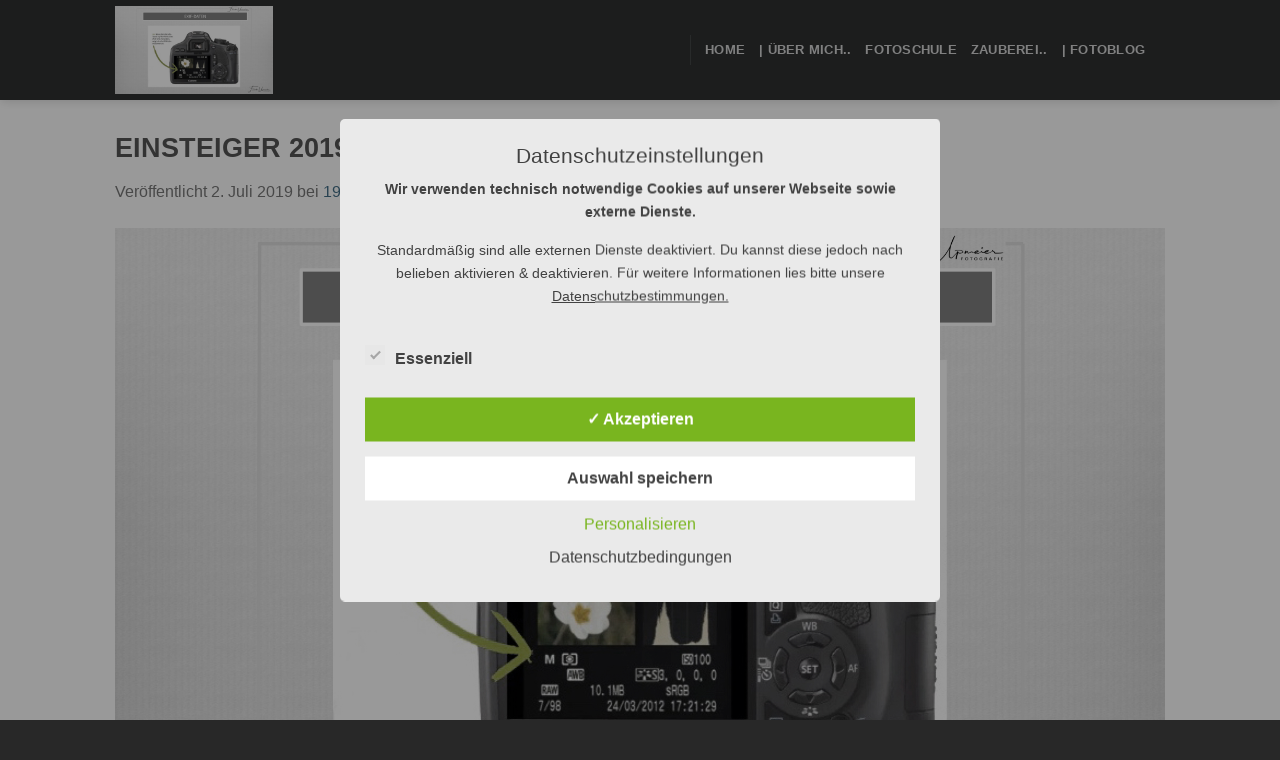

--- FILE ---
content_type: text/html; charset=utf-8
request_url: https://www.google.com/recaptcha/api2/anchor?ar=1&k=6LcUUokUAAAAAM_r7a2k4nJLQ_xoou3ssxRrfkBc&co=aHR0cHM6Ly9mb3RvZ3JhZi5mcmFua3VwbWVpZXIuZGU6NDQz&hl=en&v=naPR4A6FAh-yZLuCX253WaZq&size=invisible&anchor-ms=20000&execute-ms=15000&cb=6qcoomzb3nd6
body_size: 44908
content:
<!DOCTYPE HTML><html dir="ltr" lang="en"><head><meta http-equiv="Content-Type" content="text/html; charset=UTF-8">
<meta http-equiv="X-UA-Compatible" content="IE=edge">
<title>reCAPTCHA</title>
<style type="text/css">
/* cyrillic-ext */
@font-face {
  font-family: 'Roboto';
  font-style: normal;
  font-weight: 400;
  src: url(//fonts.gstatic.com/s/roboto/v18/KFOmCnqEu92Fr1Mu72xKKTU1Kvnz.woff2) format('woff2');
  unicode-range: U+0460-052F, U+1C80-1C8A, U+20B4, U+2DE0-2DFF, U+A640-A69F, U+FE2E-FE2F;
}
/* cyrillic */
@font-face {
  font-family: 'Roboto';
  font-style: normal;
  font-weight: 400;
  src: url(//fonts.gstatic.com/s/roboto/v18/KFOmCnqEu92Fr1Mu5mxKKTU1Kvnz.woff2) format('woff2');
  unicode-range: U+0301, U+0400-045F, U+0490-0491, U+04B0-04B1, U+2116;
}
/* greek-ext */
@font-face {
  font-family: 'Roboto';
  font-style: normal;
  font-weight: 400;
  src: url(//fonts.gstatic.com/s/roboto/v18/KFOmCnqEu92Fr1Mu7mxKKTU1Kvnz.woff2) format('woff2');
  unicode-range: U+1F00-1FFF;
}
/* greek */
@font-face {
  font-family: 'Roboto';
  font-style: normal;
  font-weight: 400;
  src: url(//fonts.gstatic.com/s/roboto/v18/KFOmCnqEu92Fr1Mu4WxKKTU1Kvnz.woff2) format('woff2');
  unicode-range: U+0370-0377, U+037A-037F, U+0384-038A, U+038C, U+038E-03A1, U+03A3-03FF;
}
/* vietnamese */
@font-face {
  font-family: 'Roboto';
  font-style: normal;
  font-weight: 400;
  src: url(//fonts.gstatic.com/s/roboto/v18/KFOmCnqEu92Fr1Mu7WxKKTU1Kvnz.woff2) format('woff2');
  unicode-range: U+0102-0103, U+0110-0111, U+0128-0129, U+0168-0169, U+01A0-01A1, U+01AF-01B0, U+0300-0301, U+0303-0304, U+0308-0309, U+0323, U+0329, U+1EA0-1EF9, U+20AB;
}
/* latin-ext */
@font-face {
  font-family: 'Roboto';
  font-style: normal;
  font-weight: 400;
  src: url(//fonts.gstatic.com/s/roboto/v18/KFOmCnqEu92Fr1Mu7GxKKTU1Kvnz.woff2) format('woff2');
  unicode-range: U+0100-02BA, U+02BD-02C5, U+02C7-02CC, U+02CE-02D7, U+02DD-02FF, U+0304, U+0308, U+0329, U+1D00-1DBF, U+1E00-1E9F, U+1EF2-1EFF, U+2020, U+20A0-20AB, U+20AD-20C0, U+2113, U+2C60-2C7F, U+A720-A7FF;
}
/* latin */
@font-face {
  font-family: 'Roboto';
  font-style: normal;
  font-weight: 400;
  src: url(//fonts.gstatic.com/s/roboto/v18/KFOmCnqEu92Fr1Mu4mxKKTU1Kg.woff2) format('woff2');
  unicode-range: U+0000-00FF, U+0131, U+0152-0153, U+02BB-02BC, U+02C6, U+02DA, U+02DC, U+0304, U+0308, U+0329, U+2000-206F, U+20AC, U+2122, U+2191, U+2193, U+2212, U+2215, U+FEFF, U+FFFD;
}
/* cyrillic-ext */
@font-face {
  font-family: 'Roboto';
  font-style: normal;
  font-weight: 500;
  src: url(//fonts.gstatic.com/s/roboto/v18/KFOlCnqEu92Fr1MmEU9fCRc4AMP6lbBP.woff2) format('woff2');
  unicode-range: U+0460-052F, U+1C80-1C8A, U+20B4, U+2DE0-2DFF, U+A640-A69F, U+FE2E-FE2F;
}
/* cyrillic */
@font-face {
  font-family: 'Roboto';
  font-style: normal;
  font-weight: 500;
  src: url(//fonts.gstatic.com/s/roboto/v18/KFOlCnqEu92Fr1MmEU9fABc4AMP6lbBP.woff2) format('woff2');
  unicode-range: U+0301, U+0400-045F, U+0490-0491, U+04B0-04B1, U+2116;
}
/* greek-ext */
@font-face {
  font-family: 'Roboto';
  font-style: normal;
  font-weight: 500;
  src: url(//fonts.gstatic.com/s/roboto/v18/KFOlCnqEu92Fr1MmEU9fCBc4AMP6lbBP.woff2) format('woff2');
  unicode-range: U+1F00-1FFF;
}
/* greek */
@font-face {
  font-family: 'Roboto';
  font-style: normal;
  font-weight: 500;
  src: url(//fonts.gstatic.com/s/roboto/v18/KFOlCnqEu92Fr1MmEU9fBxc4AMP6lbBP.woff2) format('woff2');
  unicode-range: U+0370-0377, U+037A-037F, U+0384-038A, U+038C, U+038E-03A1, U+03A3-03FF;
}
/* vietnamese */
@font-face {
  font-family: 'Roboto';
  font-style: normal;
  font-weight: 500;
  src: url(//fonts.gstatic.com/s/roboto/v18/KFOlCnqEu92Fr1MmEU9fCxc4AMP6lbBP.woff2) format('woff2');
  unicode-range: U+0102-0103, U+0110-0111, U+0128-0129, U+0168-0169, U+01A0-01A1, U+01AF-01B0, U+0300-0301, U+0303-0304, U+0308-0309, U+0323, U+0329, U+1EA0-1EF9, U+20AB;
}
/* latin-ext */
@font-face {
  font-family: 'Roboto';
  font-style: normal;
  font-weight: 500;
  src: url(//fonts.gstatic.com/s/roboto/v18/KFOlCnqEu92Fr1MmEU9fChc4AMP6lbBP.woff2) format('woff2');
  unicode-range: U+0100-02BA, U+02BD-02C5, U+02C7-02CC, U+02CE-02D7, U+02DD-02FF, U+0304, U+0308, U+0329, U+1D00-1DBF, U+1E00-1E9F, U+1EF2-1EFF, U+2020, U+20A0-20AB, U+20AD-20C0, U+2113, U+2C60-2C7F, U+A720-A7FF;
}
/* latin */
@font-face {
  font-family: 'Roboto';
  font-style: normal;
  font-weight: 500;
  src: url(//fonts.gstatic.com/s/roboto/v18/KFOlCnqEu92Fr1MmEU9fBBc4AMP6lQ.woff2) format('woff2');
  unicode-range: U+0000-00FF, U+0131, U+0152-0153, U+02BB-02BC, U+02C6, U+02DA, U+02DC, U+0304, U+0308, U+0329, U+2000-206F, U+20AC, U+2122, U+2191, U+2193, U+2212, U+2215, U+FEFF, U+FFFD;
}
/* cyrillic-ext */
@font-face {
  font-family: 'Roboto';
  font-style: normal;
  font-weight: 900;
  src: url(//fonts.gstatic.com/s/roboto/v18/KFOlCnqEu92Fr1MmYUtfCRc4AMP6lbBP.woff2) format('woff2');
  unicode-range: U+0460-052F, U+1C80-1C8A, U+20B4, U+2DE0-2DFF, U+A640-A69F, U+FE2E-FE2F;
}
/* cyrillic */
@font-face {
  font-family: 'Roboto';
  font-style: normal;
  font-weight: 900;
  src: url(//fonts.gstatic.com/s/roboto/v18/KFOlCnqEu92Fr1MmYUtfABc4AMP6lbBP.woff2) format('woff2');
  unicode-range: U+0301, U+0400-045F, U+0490-0491, U+04B0-04B1, U+2116;
}
/* greek-ext */
@font-face {
  font-family: 'Roboto';
  font-style: normal;
  font-weight: 900;
  src: url(//fonts.gstatic.com/s/roboto/v18/KFOlCnqEu92Fr1MmYUtfCBc4AMP6lbBP.woff2) format('woff2');
  unicode-range: U+1F00-1FFF;
}
/* greek */
@font-face {
  font-family: 'Roboto';
  font-style: normal;
  font-weight: 900;
  src: url(//fonts.gstatic.com/s/roboto/v18/KFOlCnqEu92Fr1MmYUtfBxc4AMP6lbBP.woff2) format('woff2');
  unicode-range: U+0370-0377, U+037A-037F, U+0384-038A, U+038C, U+038E-03A1, U+03A3-03FF;
}
/* vietnamese */
@font-face {
  font-family: 'Roboto';
  font-style: normal;
  font-weight: 900;
  src: url(//fonts.gstatic.com/s/roboto/v18/KFOlCnqEu92Fr1MmYUtfCxc4AMP6lbBP.woff2) format('woff2');
  unicode-range: U+0102-0103, U+0110-0111, U+0128-0129, U+0168-0169, U+01A0-01A1, U+01AF-01B0, U+0300-0301, U+0303-0304, U+0308-0309, U+0323, U+0329, U+1EA0-1EF9, U+20AB;
}
/* latin-ext */
@font-face {
  font-family: 'Roboto';
  font-style: normal;
  font-weight: 900;
  src: url(//fonts.gstatic.com/s/roboto/v18/KFOlCnqEu92Fr1MmYUtfChc4AMP6lbBP.woff2) format('woff2');
  unicode-range: U+0100-02BA, U+02BD-02C5, U+02C7-02CC, U+02CE-02D7, U+02DD-02FF, U+0304, U+0308, U+0329, U+1D00-1DBF, U+1E00-1E9F, U+1EF2-1EFF, U+2020, U+20A0-20AB, U+20AD-20C0, U+2113, U+2C60-2C7F, U+A720-A7FF;
}
/* latin */
@font-face {
  font-family: 'Roboto';
  font-style: normal;
  font-weight: 900;
  src: url(//fonts.gstatic.com/s/roboto/v18/KFOlCnqEu92Fr1MmYUtfBBc4AMP6lQ.woff2) format('woff2');
  unicode-range: U+0000-00FF, U+0131, U+0152-0153, U+02BB-02BC, U+02C6, U+02DA, U+02DC, U+0304, U+0308, U+0329, U+2000-206F, U+20AC, U+2122, U+2191, U+2193, U+2212, U+2215, U+FEFF, U+FFFD;
}

</style>
<link rel="stylesheet" type="text/css" href="https://www.gstatic.com/recaptcha/releases/naPR4A6FAh-yZLuCX253WaZq/styles__ltr.css">
<script nonce="FIdx71f4WQ0KR2S5PeHq8w" type="text/javascript">window['__recaptcha_api'] = 'https://www.google.com/recaptcha/api2/';</script>
<script type="text/javascript" src="https://www.gstatic.com/recaptcha/releases/naPR4A6FAh-yZLuCX253WaZq/recaptcha__en.js" nonce="FIdx71f4WQ0KR2S5PeHq8w">
      
    </script></head>
<body><div id="rc-anchor-alert" class="rc-anchor-alert"></div>
<input type="hidden" id="recaptcha-token" value="[base64]">
<script type="text/javascript" nonce="FIdx71f4WQ0KR2S5PeHq8w">
      recaptcha.anchor.Main.init("[\x22ainput\x22,[\x22bgdata\x22,\x22\x22,\[base64]/[base64]/[base64]/[base64]/[base64]/MjU1Onk/NToyKSlyZXR1cm4gZmFsc2U7cmV0dXJuIEMuWj0oUyhDLChDLk9ZPWIsaz1oKHk/[base64]/[base64]/[base64]/[base64]/[base64]/bmV3IERbUV0oZlswXSk6Yz09Mj9uZXcgRFtRXShmWzBdLGZbMV0pOmM9PTM/bmV3IERbUV0oZlswXSxmWzFdLGZbMl0pOmM9PTQ/[base64]/[base64]/[base64]\x22,\[base64]\\u003d\x22,\x22Y8OYw6vCpBtCw68bIMKgVwlrScObw50cwq/DkW9+QsKVDjB8w5vDvsKHwq/Dq8KkwpLCmcKww70RAsKiwoNLwobCtsKHJGsRw5DDvcKnwrvCq8KeVcKXw6UsAk5ow74vwrpeGEZgw6wuK8KTwqsEGgPDqw18VXbCpMKHw5bDjsOLw5JfP0zClhXCuDXDsMODIRfCpB7Ct8Kfw69awqfDnsKgRsKXwpM/AwZ1wrPDj8KJWDJ5L8Okb8OtK3XCl8OEwpFGAsOiFhMmw6rCrsOMX8ODw5LCplPCv0sQbjArW0DDisKPwrfCol8QU8OLAcOew6bDhsOPI8OQw7Y9LsOowo0lwo10wp3CvMKpNcKVwonDj8K7LMObw5/DtMO2w4fDunTDpTdqw5VKNcKPwpDCtMKRbMK0w73Du8OyHRwgw6/[base64]/DjhciwojCnsOlw5TCthTDgMKBw69uwoTDmsOBw6Yjw4JEwrrDhBjCk8O9IUU2fsKUHAELBMOawr/[base64]/DqMK5wq/CkcOlCxLCvMKDw6TDpGYFwoXCsWHDn8OSUcKHwrLCrMKAZz/DvFPCucKyBcK2wrzCqEJow6LCs8O1w6NrD8KuNV/[base64]/[base64]/DuMOGeTfDoxsedsO8w4zCsWXCjUrDnwPCosKLHsOhw5UneMKOKUoxPsOlw57Dm8K/wrBGe2TCi8OHw5PCpn7DpEDDvQY9Y8OdfcOYwovCncOpwp7DrSXDscKeR8KHOETDucKBwqZUQjzDqBDDsMKVWQtpw6Vcw6lPw4Z3w6/Co8O8SMOow6PDnsOgWwkxwoAlw707VMOVAy12wpBYw6HCmsOzcBp2DsORwr/Cj8OlwrfDhDYWHsOiKcKLWw0dXWLCinQFw67Dp8OfwpXCmMKGwpfDn8Opwotxwq/CsRIGw7l/JxB/GsKnw5fDkn/CjQ7CiHJpw77Cn8KMP0rDuXltbXDDq0TCg3BdwrdUw6/CnsOWw6nDsw7Dg8KIw7PDqcOpw6dnasOZC8OoTTtOPSFZR8OiwpZ1wp5Aw5kKw6I/wrJXw75ywq7CjcOYAnJtwptRPjXDoMKSRMOQw5XCvMOhOcK6TXrDihHCl8OnZRzDmsOnwrLCp8OyPMOEZMKtYcK9TyPCrMKFERdvw7FKPcOTw6wNworDrsKpERZGwpEZQMK5QcKcETnDlHHDocKsBcObUMO2T8OaTXlHwrcDwq0aw49VVMOOw7HCmmPDlsO/w4zCucKEw5zCrcKEw5PCksO2w5nDljNEdE1kWMKMwrI4SVjCjRrDoATCoMKzOsKOw5gPUcKFJ8KFfsKwYEt5A8OuIGlvCSLCkw3DqhxACcOZw4bDncOcw4ISGVrDnnwRworDoj/CsnJzwrrDtsKqHB7Dg2XCk8OQA0XDq1nCqMOBPsO1RcKYw67DisK1wr0Mw53ClMO4SSLCmh7CjUvCgmVfw7fDohYVcnohF8OvTMKTw6PDkMKvMMO5wos5BMO6wpvDnsKgw7TDsMKVwrHClRXCtD/Cp09MHlzDsyTCsjbCjsODGcKwTUQJO1HCscOyC1/Dg8OMw5/DvsOXLT0zwrnDpSnDj8Omwq07w7AeGcKXIcKEbsKSEQPDmGXCksOwIFxHw5R3wqlSwrrDohEXMVE/McOew4NjWAPCrcKeZsK4OcOVw7Jhw6jDvgfCmELCrQvDk8KTP8KoB2x5Ni9eZ8K9TsO6O8KmJDc9w4PCmyzDlMOofsOWwo/ChcO8w6lkFcKYw57CuzbCrMKnwpvCnTN2wq1mw77Ci8KFw5DCuT7Dkz0Bwp3Cm8Ksw6QBwpXDrzswwpTCtX4aCMO/KsK0w4Jiw7Y1w5vCssKLQzdYw5oKw4PCkkDDg3PDgVzDk24Iw7pgSsKyWX7DnjwkeSwCdMKiwqTCtChuw6nDrsOtw77DoHt/Znk0w6rCsWTDpVw/WDlAXMKqwpkbdMOhw4TDsS0zHMOywpjChsKkMMOxBMOCwoZHccORAhBoFsOtw7XCgcK9wq58w5A8Qn7CixfDocKTw5jDvsO+MAd8f2MZJUTDmBjCgBvCjwIFwoTDlWHCkgrDg8KTwpkWw4ULbkUeNsKUw53CkDY4wo3Cuw5TwrrCpX0Ew5gIw697w5wowofCjMO/DsOkwrtaRmxHw6fDmTjCh8KUV2hvwrTCuggXTcKeAgUzHjJlDMOVw7jDhMKgf8KawrXDgwfDmSTCjzUhw7/CgDjDnTXDjMO8VUYtwofDjzrDsX/[base64]/[base64]/CcOKw7Udw7vDrlXCvMKsaMOcw5rCnMK2TMKdwpXCoMOaBMOWZsKtwojDnsOAwq0Nw5cMwrXDlFgSwqnCqQjDhcKEwrpZw6/Ch8KWUnbCkcO+DFDDnnnDuMOVDyHCtsK0w7bDhls3wrBQw7JCdsKFJkkRRgoaw7tfw6zDuEEDaMOLHMK/XsOZw4/ChsOfIRbCpsOpZsOkQ8K2wrwyw7ZwwrfDqsO4w7BNwpjDtcKQwrlxwoPDlk/CpBtfwoISwq1Vw6nDkARaXcKJw53DrsOrZHQ8RcKBw5taw5jCi1kxwrnCicOmw6TDh8KzwpjCrsOoJsKfw75twqAPwptGw73Cvj44w7bCgz3CrUXCoREKWMOAwrIew64vS8Kfw5HDmsK3DCjDvXkGSS7CisODLsKBwpDDpAzCqnpPJMO/w79/wrR+aC59w7TDv8KKbcO4fsK1wp5Rwo3Du2zDpsKdexPDhzjDt8O2w7tWZmfCh01fwoE5w6UqFFnDrMOtwq5MLHXCh8KEQDTDhH8XwrDChgrCqVfDvTAmwr/CpCzDoht1M2hww5fDjC/CgcKVSgxsS8OQAlrChcK5w4TCtRTCocKvAHFvw70Vw4RZXHXCgS/DksKWw6Uhw4rDl03DuCUhw6LDgglcHGU+wp8cwqnDrcOrw4wvw5lbeMO3d3oBKSd2U13CqMKEw5EXwqobw7rDi8OnKsKldsKQGjrCrmzDpsOVegA/TFJ7w5JvMXHDucKnW8KWwo3DqUvCncKawpLDqsKDwo7CqBnCh8K1c1nDusKCwozDgsKVw5jDisORMCrCqlDDisKXw6nCncOkHMKLw47DqxlJZkVFU8KsXRBZA8O2RMOsLEFlwr/Dt8O8ccOTekUiwpTChE0Nw5w9D8KpwpjCjyMqw60IJcKDw5bCrcOKw7zCjMKxPMObWzJWUjDDlsOMwrkfwr9vE1t2w6zCt2XCg8KewozCnsO6wqPCl8OrwogNV8OeYzrCn3LDtsOhwpt+I8KpDFzCihbCmcOzw7zDjcOeRB/Cl8OSSDvCkS0RRsOrw7DDpcKlw4RTClEPN0vDrMKDw44AcMOFP2jDrsKbTkPCksO2w7l+U8KHBMKMbsKOJsKzwqlCwozCmiUEwqccw4zDpxEAwozCnWATwojDh1VtWcOZwpVQw5/DkAvCl29Aw6fDlMOfw6zDhsKaw7J0RngneB7CpDhpCsKjXW3Cm8KVYRArOMOnwrhCBHwyL8Kswp7DlBrDsMONdcOdTsOzFMKQw7hQSwk6CCQYUi5owrjDsWcoFi90w5luwpI5w4/DkjNxZRZqI0nCt8KPw5hYeTQwMcOTwpjDgi/DrsOiJG3DoDN0OBV9wqDCqCkcwqs5dFLCpcO3woTCpBPCgR/DhTwAw6/[base64]/CtjXDrMOHP8KxwrbDpEI6J8K0wpPDqcK3MUguwpbCosO+fsOOw4TDuS7Dk3cqB8O7wpnDksOnI8Kewp9zwoYiCSTDtcKIGRM/[base64]/DkcKUwprDoibDrETClcO1wq9COQ/Cs2Upwrdfwqxxw5tbCsOqARhMw5rCg8KVw6jClgXCkRjCkkzCp0/[base64]/DgMKUw5HDk2XCpsO/YMKuw43CnMKlecOOF8OMfBLDusKrR3HChMK2DsOfNTjCl8O2NMOJwpJKAsKIw7XDsC5FwpU7PTMUwr/[base64]/MmUlwpLCusKNKgHCnXDDqsKJRGA7KzwCJFzCmsOTYMKYw7tcPMKow6JuMlTChw7Cr1rCqnjCvcOMU0nDssOdQcK4w6IlZsK1IA/Cr8KrNyMxd8KjOgtpw4R0QcOAfzTDp8OFwqnCmhZwWcKXAUs8wqUlw7fCocOwMcKLXMO4w41cwpjDrsKaw77DumY4GsO3wqpCwonDq0Asw5DDmyXCh8KOwoEhwqHDqgjDsmd6w5lrE8KQw7/CkEHDvMKjwq7Dj8O1w54/LcO8wqURG8OqUMKEQsKCwoHCqHBKwrALfVkqGH86TijDv8K9BC7Dl8OfY8OHw7LCvRzDvMOxVis8P8OKahcxR8OiHDTDvAEqL8KVw7/CscKSOmXCt33CocO0w53DnsKLU8Oxw7vDoD/[base64]/w7nDpsO5HlPDpTbDkTjCtnjDk1HCh0TCo1DDr8KwAsKvZcOHIMKZAAbCnlxEwqzCvkkoHmkRKQ7Dr3jCrgPChcONU0xKwplqwqh7w7PDv8OGclhLw4HCpcKiw6HDjMK/wpnCjsOxc3/[base64]/wpDCvMOjw4tEWX4Cw5jDvBt4RwvDn0ciMsOew6M8wpHChwxUwqHDoy3DlcO5wrzDmsOjw7jClsKOwoxuYsKrOg3CqsOqMcKre8KlwqwEwpPDhWwqwoDDt1lIw4/DhF90XCTDtk3DsMKWwq7DrsKow7lIF3Jgw43DuMOgRsKrwoQZwrHCsMKpwqTDtcKtCcKlw5DCtn5+w7JdcVA5w6A/BsOPfRYKw54DwqLCskAww7rCm8KoSAQIYi/DuAPCrMOVw5jCscKsw6JKAUBhwo7DsADDn8KLXDl/[base64]/w7LDowhxNsKZwp7Dh8KLHcO8w7kDw6vClwwSw7sZYcKZwq/CkcOxHMOsRGHDglk5XwdCRw/CvhzCr8KTbUcewrfDtFtxwrnDpMK5w7XCocOAP03Cpg/DryXDmVdgMcOxEBYRwozCk8ONDMOfRmwOTsKGw4Aaw53Cm8OIdcKgKGnDihTDpcK+MMOyD8K3w4gXwq7CvjwIfMK/[base64]/ClsK6w7Z2w5TDs8OHw7PDg8KGUGTDt8K7McOYCMK8A3HDsDrDssOEw7/CuMOxwpQ9woPCp8Ouw6/CtsK8V3Q0SsK9w5paw5XDnUF6YWzDkkwIesOvw77DrMOUw7AOXMKSGsOkbMKUw4jDpAVoAcKAw4jCtnPCgMORTAQGwqTDohwPQMOqWh7DrMKOw7sZw5FQwqXDtkJ9w6bDn8K0wqfCp0w2w4/DhcOfBVVZwoTCvMOJV8KbwooJYk5/w5QRwr7Dj0Y1wofCnyVpejvCqAzChCfCnMKMCMOowpEHdCjCqDjDsgTDmyLDp0cdw7Brwqdtw7nCpSXDiBfCgcO9R1LConvCs8KUf8KZHidYDiTDq1QqwpfCkMOgw7vCnMOKwr3Drh/CpFHDk3zDrQnDlsKSdMKNwo4Owpo/aHxlw7DDlVJdw4dxWHZFwpF3XsOTTyjCh2sTwqVxZMOiDMK0wrhCw6fDi8OmJcKpL8KCEGEZw7DDi8KgWXBuZsK0wrMdwp7DpyrDi3/DgsKSwpUbeRkUflE2wo0Gw6Unw695wqJcLmkDPGTCjDg8wpxlwqhtw7zCncO4w6TDoiHCnMK+DAzDuzjDhMKgwo9nwokZYRfCrsKAMBNTdERRLD/DtEFyw4rDrsOZI8O5VMK0W3sOw4YnwoTDvMOSwrUFG8OOwoxEdMODw4lGw6klCAoTw4HCpcOXwrXCusKAfsOcw5gOwpXDisOawrQlwqwCwrPDjXJLbj7DqMKlQ8Ohw6tFS8KXesKqZy/DqsOOMWkCwrjCk8KxQcKZCEPDoyfCsMKhZ8KSMMOueMODwr4Jw5vDj2Jqw74CC8Oiw5TDh8KvfQQ9wpPDmcO9Q8ONa1wcwrFUWMO4wopKLMKlH8OGwp41wrnDt2dAfsKXBMKaaUPDrMOTBsOQw4bCgSYpHElZHB8gLw0Sw5jCiAJRVsKUw6nDncOkwpDDicOKP8K/wqTDo8OpwoPDlghYKsOhYSjDm8KPw5Qlw4rDgcOGY8KtXB3DmC/CmFNuw6LCkcKWw79OaE4kP8KcF1LCrsO6wq3DtmZxRMOIUyrDvX9Dw63CsMKEbzjDi2FBw6rCtC/[base64]/w5HCp8K6w6XDg1vCtVBgBMO/woFJZMKMYGvCsDhqwr3ClsOMwrXDhMKewq/CkyjCihLDv8KcwpQnwqzCtMOefkBuRcKuw4HDsnLDuyTCvhzCqcK6HRVEPGElRAlqw6UUw6B3wqHCmMK9wqdNw5vDvm7CoFXDlzQdK8K6Tx58I8KgGMKowoHDmsODdkVyw6jDvcKzwrAZw7PDtcKIZErDmsOYRSnDg1c/wogtZsKseVJOw5J9wp8Ewo7CrhPClSktwr/[base64]/w7QCasK9V8O/w5UlwpvDuW7Cg8KRw6/CrUbDsn1DMy7DncKDw7g1w6TDuxvCgsOrccKmBcKYw5nCssOBw7Rrw4HCum/CvsOow7jCsDTDgsK7CsO4S8KxcBfDt8KGYsOiZWRswoxow4PDsmvCjcOGw4JGwpEYf1Qtw7rDmcO4w7zDmMO4wp/DisK1w5E1wplpGsKwSMOFw5/CmcKVw4LDvMKhwqcMw7zDgwYUQUIyeMOKw5Etw5LCnFrDoQjDj8OFwpDDjzrCg8ODwpd4w7vDgz/DgCxIw6cXNcKNScK3RxnDpMKMwrEyJcKrXwZsXcK7wolLw5XCq0rDiMOfw7AnLFcjw4UIfWJTw6RWfcO7KlTDgMKucXPCsMKQOcKcMAbCsTjCqsO+w4vCvcK/JRtYwpR3wq5tHXtdBsOADcKqwozCm8O/blbDk8OUwqkEwoArw7htwpLCscOFTsOOw4fDjUHDnnTCr8KcDsKMBCwyw4DDuMKXwojCpg9gw43Du8KVwrVmSMOfA8Owf8OUVQQrUsOJw6DCp20OWMO3fSw8cyTCrUzCqMKMMEQwwr7Dvn4nwp5MYXDDtj5mwr/DmyzCiWAGPUh2w4jCmmAnHcOWwqNXwo3CuDxYw6jCmQItYcOjAsOMAsOgTsOOckvDrSxHw7rClyPDoXVoRcKIw5oIwpPDk8OeV8OLHU3Dv8OzTcKgUMKgw57DjcKvLE5mcsO0wpHCpn7CjGUpwpIoaMK7woPCrsOmKw0AfMO+w6bDrVYkXMK0w6LCnlPDqsOUw7V/YCROwrzDiCzCgsOmw5IdwqfCv8KXwqzDiHV8fmfCn8KTMMKHwr7CsMKHwo8mw5LDusK4E2fDhcO3eBvCqcKQfzTCsynCh8OBcxTDqTrDncKiw6hXBsK0Z8KtLsKMAzbDsMO+TcOuB8K0RsOkwoPDtcKeBQ5xw5rDjMOcUhDDtcOdOcK4C8ONwppcwrN/[base64]/DiGrDm8OHw4tlEBzDoh9tSgpJUkEPF8K9wq/Cm8OtDcOvD2JuCBjCpMK1c8OUA8KCwpkJcsOawpJJO8KIwpswAyUOPXYbbW8VFcKiO1PDrFnDqxEDw7lcwq/CisOXOGgxw75YPMOswrzChcKiw53CtMOzw4/Dk8ONIMO7wokcwr3ClhfDtsOFfcKLAsOhT13Dkkdfw6tMScODwqHDhHpswroEYMKQFFzDl8Osw591woPCqUIkw6bClHN+w7DDrx8twqUHw7wkBFzCjcOEAsO/w48ywo/CqMKnw5zCqHrDnMKTQsOZw7TCjsK2WMO+wo7Ci0zDn8OUPnjDp2Iue8O5w5zCgcKOMFZVw5RGwoEAM1YBXMOlwrXDo8KfwrLCnEnCocO2w5FCGivCp8KQP8OTw53CrCIQw73CkMO4wqp2HcOtwosWecKJInrClMOmfj/DjHDDiQTDqg7DssOCw5U5wrvDhkJOL2FYwrTDphHChD5lZlsSAcKRYcKSXCnDiMOFNzQ3UzrCjxzDqMOqw4wTwrzDq8K+wqtYw7Mvw6rCtQLDqcKcdFnCjgPCs2cLw5DDncKew7xARMKjw5XDmVw/w7nCocKHwp4Rw5XCsWZpKsOORCPDj8OROsOSwqEZw4U2LVTDosKFARDCrGVTwqkwVcK1wprDvSTClcKbwptLwqLDhxspw4Iew7LDuUzDsWfDocKzw4/DuiLDpsKDwpvCsMOlwqJEw6nDpyNPDFUTwpcVYsKOXcOkb8Ovwr5qdSTCpXnDrQrDssKIdF7DpcKlwoPCmCIaw7rDr8OrHnXCt3hNc8OUZhzDhHEWAFJWK8OjOh84XkPDtEjDsRfDoMKDw6TCq8O/[base64]/CsMKzChLDrgvCrQnDlMKzwo/Ct20sC1IYWTcjVMK+YMO0w7jCvn7DhmEPw5/Cm09cJH7DvSfDi8O5woLDim0CVsOwwrUTw6ttwqXDhsKkw5EGScOFLSkmwrlzw4fCkcO/XD9wFyQCw6Vgwq0Zwp7CuGjCssKIwrIuIsOCwrTChFbCsTjDtMKJcw3Dth1WIDzDhcKEcighOzjDvsOeTkZOYcOGw5J6M8OFw7LCsDbDlHZ+w710Y0djwpc8V2XDnyLCmjTCpMOpw5XCgSEVPFjCs1Rrw5PCp8KwSEx3BGzDhBtUdMKbwrLCq2jCrx3CpcO/wrfDpRfCr1/ChsOCwoTDvMK6Z8OWwolVMUEuXF/CiHHCnEYGw4PDqMOiUxskOMOCwojCnmHCvi12wr7DoDAgfMKTXnLCvT7CuMKkA8OgIg/Do8OpTcK3HMKJwoPDoiQyWiDDs2tqwqZVwr7Ct8KvQ8K9EcKIO8O+wq/CisKAwr5ow4g2w7LDqjLCnBsVS2xkw54yw4rCmQ49fkEqSgNdwq05WXRKKsO/wrPChmTCvigXG8OMw655wp0owqvDv8KvwrcqJHTDjMKQDRLCtXsVwqB2woXCgcK6W8KIw6lrworCrkBTLcOWw6rDhE3DqTTDrsKGw5VnwrtIBV8GwoHDicK/[base64]/DkMOKCSxeGDk/[base64]/CkR1MX8OHw6xwJkoKwrDCkcK1OFvCqmAKLmBfEcKxO8KGwoDDicOqwrYNKsOWwqbDqsOhwq0oJXsHf8KZw7NyccKqDTfCqX3CsAIOKMOewprDoFcXdjsNwqTDkEEzwp3DgVEdT2RHAsO1Rgx1w7TCtm3CrsKLY8KAw7/DjmkcwqJ6JXELFH/[base64]/DlsKNIcK2OVASwqnCrMKWwpbDtcONwr7Di8OtwpzDpsKhwpTClkjDlTErw49ow4rDkUnDu8KQBFYoVAQLw6cnEF1PwqhqCsOFOD5WcArCqcOGw7zCusKSw7puw6J8w5smdR3DryXCqcKDSC9nwrlcUcOaUsK8wrclQMK9wokiw7shBFscw6s/w50aJsOYInPDrW7ChDN0wr/Dq8K9wprDn8Ksw7HDrS/CjUjDocKdSMKjw43Ct8KmPcKEwrHCjBhCw7YMOcKBwowXwos9w5fCscKbNMO3wp5Ewr5YQG/[base64]/HcKXwp/DvcO8wpDCicKeLSDDm0rDtMO7NMOMw71+V3Q9YzHDtkpzwpPDvWtiWMKzwonCv8O8ewk7wrIMwq/DpwzDjUkaw4g8HcOdJi4iwpPDqkfCjUF/fWTClkxvVMKJC8Oawp3DnWAcwr4qXMOkw7bDlcK+BcK1w5XDg8Knw7Bgw5ItVMKywoDDuMKCOhRmZsKhT8OFP8KgwoV2XW9+wpYmwokXcyUbByrDr2dWDsKYNVAEc1syw55EFsK2w4DCkcOzBxkNwoxoJcKhOcOVwrAic0TCn2w/[base64]/DnQY7YnQXw6/DnSbDix7DjQHChMO/wqbDlcOLHcOyAcOWwoZSbVpsW8K8w7DCj8K0ZsO9DE96CMOCw612w7HDrnpDwoHDu8Omwr0uwrEiw4bCvybDnmzColrCocKVU8KQcjJtwo7CmVLDtBk2dhTCjDzCh8OJwozDisOlZ0pjwq7Dh8KaK2PCq8Ohw7t7w7VOXcKJMcOVA8KOwq5JXcOcw5lpw5HDrm5/[base64]/DhWHCoMK0M8KGwq9pTMK4MsOTQMOjwobDim17wq/CncKsw78Lw6TCisOOw5LCiAPCv8O9w4JnajDDksO+RTReVcKaw7Uzw5c5JzlQw5Y2wrxRWDvDhRIGGcKTF8KqVMKHwpgAw7EMwo/CnGl1TjXDumIXw7JREjlrHMKqw4TDi3g9SlfCl0HCncO6H8Ouw7/CnMOUSzlvPXlNNT/Cm2vClXXDjx4Dw79Jw45UwpNjTxoVAMKpYjhdw6gHOHDChcKPLVHCs8OsZsKPb8OHwr7CksKQw6xrw69jwr9tdcOGNsKZw7PDtcOJwpI4A8Onw5xhwrnDlsOEMMOAwoNgwo1MYlNkKzspwr/DtsK8ccO8woUEwqHDiMOdP8OVw5bDjh7Dgi/[base64]/[base64]/CvCDChnkbJsOifDpiwoLDjlbCt8OpwoBfw49nwq/[base64]/CgAfDgSBrCiHDk1TDhH3CjgXDolUgOQ5oFWTDsls2Gmonw7USa8OdQgkHXWHComhLwoZ4R8OVdMO8XVZ0TMOPwpnCiEI0bMOTdMO3dsKIw4Ukw6YFwqnCryUcwoF0w5DDtHrCucKRLVDCr15Aw4bDh8KCwoEBwqUmw6JoDcO5w4hvw6jDoVnDuWpob0J/wpDCjcKEeMKpasKOR8KPw6PCqXHDsSzCvsKnISgkewjDvnVca8K2FUQTJcK5S8OxT3UUQxBfbsOmw6EIw78rw77Dg8OiY8Oew4YBwpnDhmFbwqZiDsKcw70jeVJuw50mdsOOw4BxBMOZwpPDkcODw7cBwoIsw5h8cUoJLsOmwqs/OMK5wpHDvcK0w5NeI8KCKhUUwr4MSMK+w5HDjnY2wo3DgFQMwqYmwrHCq8OhwpDCgsOxwqPDoGkzwoDDsQZ2dxrCpcO3w5EmNR5vFS3DliTCtmluw5VfwrjDlE0gwprCqyjCpnvCkcKMXwjDo1bDgBQnUUvCrMKuaWFLw77DmVPDhRvDm25pw5fDjcO3wq/DhG1yw6U2bcObKMOxwoPDmMOoUsO6QsOHwpTDscKeDcO9LcOgBcOswqPCpMKkw4Iqwq/DuiExw4ZAwqEGw4p4wozDnDTDhATDksOmwp/CslgtwoDDiMO/OW5Ow4/Dn0PCig/Dv2jDtkhowqcKwrElw5khHgJDBlpaPcO1IsO/wqAOwpLCoQJFEBcZwonCusO4PMO6WG8Gw7vDgMKnw6HChcOrw54Qwr/Cj8ODeMOnw7/Dt8K+NRQCwoDDl0nChGfDvlbCmTTDqVfCj0RYAlkSw5Mbwr7DohFswr/CgMKrwpHDicOYwpElwpwcXsOPwppVCmQPw7shIcO1wpxew5k8XGQSw4gBJhDClMOJZBZuw7/[base64]/Ch8OcJDHDtsKuw4Jgw5TCtF/[base64]/CvmMZDsOyNcKTwqDCgXxXNAbDk8K8ASLCoQMmKcOnw7LDhcKYdhHDo3zCv8KbN8O2XX/DssOcFMO2wpnDoSpHwrHCocOPPsK2e8OFwobCmzNfaTbDvyDCkSpbw6Y7w5fCnsOuJsKpZsKQwqNGPypTwoDCssKpwrzCocK4wrQCNkNlOcOKM8OqwqZDagZMwq57w7XDscOFw5U2wpHDphB4wqPCokIdw7DDucONIn/DvsO2woBvw7vDvS7CoCDDjcKHw6luwpDCqm7DscOtw64lesOidkrDu8K7w5FeIcK2NMKMw5xKw7IEMcOcwpRLwpsdNDzChRYwwqlYVzrCuxFZfCTCjBXCgmYHwpYjw6/Du1xtecO2RsKnAhjCuMK0wq3CgEsiwr7DvsOCOcObJcKoaV0ywovDt8KzJsK/wrg9wrtgwqTCqgLDu1cdc04Qe8OBw5UpG8ODw5/Cm8KCw6saSwxKwr7DsV/[base64]/DmCUSwq7Co1xNw5LCphzDkmjDh0fDhMK8wp8sw4DDrMKZHAHChmjDuTdoFDzDhMOHwrTDusOcMsKAw6sTwpbDiRkHw67Dp3F7UcOVwprCuMKoQ8K5wo8wwobDiMOiSMKBwpbDvD/ChsKPLHhbE1Fzw5zDtwjCjMKwwp1Pw4LCi8O8wovCucKtw40aJD0nwok2wrtvKAINTcKCFFLCgT1PUMKZwohPw7JJwqvCpxnCvMKSFF/Dg8Knwq19w7kECsO4woHCkVdzB8K0wohCcFvDthdQw6/[base64]/[base64]/TTsgwonCmhfCt0DDnMOKwqwkHsOeH25Fwp51FsK2wqw6MMOxw5UCwpPDrVHCncOcT8OlUcKYGsKDdMKGScOQwpkcPRLDqFrDrwQMwrcvwqIVIlgYMcKdM8OlR8OOasOAeMOTwrXCuXTCvMK8wpEPV8OCa8OOw4MobsK0bMOOwp/DjwYuw44WbBPDvcKOOsOcFsO+w7NAw4HDscOrHRtIZcOcA8KaYcKCDipgLMKxw6zCmB3DqMOywqpbN8KYOHgWQMOIwrTCssK4V8Ogw7UzEcOlw6ApUm3Clm3DusOkwrZEYsK3w4EeTAgAwoViUMO4KsK1w7IBQMOrAxIAw4zCkMKGwqUpw4fDv8KsW2jCh0/DqnITA8OVw7wDwrTDrHFlQjkCbm5/wqYCHnheA8OXOUs2Dn/CrsK3NcORw4PDisKDwpfDmAsSaMKDwqLDh050G8OMwoBESFnCnR0gal9pw5bDlsO3wo/Dok3DtiUdLMKDRUEawpjCs19ew7HDozTDvyx3w4vCg3BPDSHCpkVswqbCl3zCq8Kiw5s7VMKLw5NPKSTCuifDp0YEJcKQw7RtbcONNksmEAklKQbCujFmEMO7AsKowp4DMmJUwog5w5zCs2oCAMO3f8KzXm/DjDZCVsOCw4/ClsOCPsOWw4hdw7HDrAQ6CggsKcOQYHnCl8KgwolZNcOTw7g0VSBgwoPDp8Obw7/DusKOCcOywp0lXsObwofDvAXDvMKwMcKnwp0Iw4XDoit4YTPCo8KgPFtGDsOIDRtNRBDDpVnDqMOcw5/[base64]/DjgXChCM7E8KUWMKQMSPCi1fCiMOfw43DmcK8w5MKOQDDiTtiw4dvRglQNMKLZEVNA2DCkz9FaFZFTl4+QEA+bB/Dj0dWfsKHw7MJw5nCm8O2U8Onw4QtwrteeWnDjcOZwpFhRj/[base64]/DqsK/NMOtw5I8w7FKV2AXw4okJhrCr8KWw5DDhHdIw7FAcMK3YMObP8Ktw4wMBA8uw7vClsKJXsKlw6/CgsOxWWFofcK2w53DpcK7w6HCusKVTEDDksOPwqzCqxbDvnTDsDFHDDrDvsKewp4fPcK6w6MFPMOCSsOQw4M/TSnCqVrCk0/DpU/DucO+GzDDsgQHw7HDjyjCl8KOATRlw6vCvMOpw4ghw60yKCV2VDctLcOVw49/[base64]/ClsOhbcK0U8OkdGcYwqQ7wpkSw6LDrHAcRHPCr046HkBvwqI5Dg1zw5RAWV7DlcK5HVkxB2ptw6fDhDsVesKowrBVw4HCnMOMThNTw5zDhmRCw7shKFvCmlZfGcOBw4txw7/CkMOMc8OeLH7Dgncgwp/[base64]/DnMOJVMKCw7nDucKTw4nCmRjDi0gEYsOvFzrDkz3DuUlaAMKzPmwhw5dNPA15HcKAwqPCn8KyfcKcw7nDvVkiwosiwqXCrS7Ds8OcwqdJwonDpBTDqBnDi15XecOjEX3Ckw/DswjCsMO2w6B1w6PCgsKWESzDoCdowqNBaMKAHVPDgDQnXUjDtMKrQXdFwqdzw5NLwqkQwqtTQcKmKsO/w4EFwox+CsKtV8OUwrkTw53DulRGwpt2wpPDhcKjw5/CkBZjw53CpsO6A8OCw6rCvMO9w483Fzw/[base64]/Dk2c3BsKYwrBNS8Kbex9rXcK2w5o2w6dqwr7DsHdfw4XDrFR8NEoDAcOyC2whSwbDnwAPSitkZyIySWbDkD7DgSfCuhzCjMOkOzzDgAzDh1N7wpLDvQMiw4Q3wobDkSrDpVlcCUbComVTwpPDql3CpsKFaWTDi1Jqwo4mOV3ClsKdw7Bzw7/Dv1UuGVgMwpsQDMKOH2DDqcOuwrg2XsKmNsKBwo8ew6Vewolqw4jCuMOeWzHCvEPCjsO8UcOGw5Eaw6jCl8OQw4TDnQzCq1/[base64]/wpHCiknCuMKiwpfCjsKcdW7DscOyw7wHw5Row5wpw4Q3wqbDtRPCu8Kdw4TDjcKNw4/Dg8OPw4VvwqXDhgnDoG8+wrHDqzfCpMOmWBkFfgfDsBnCilQXGjMYwp/Cg8KrwoHCqcKMLsO3Xwoiw4EkwoFKwqrCrsKdw5FTSsO1bX1jPsOcw60/w6sEYAIpw74hTcOZw7QewrnDqMO3w6Bowo7Cs8OGOcOXDsOqGMKVw73CksKLwrYbaU8YaVREIsKaw5PCpsKMwprCgsKow41cwrVKLkZSLgfCqHgkw54oGsKwwrrCuSzDn8OGYx/[base64]/Cn3PDmW7CmcO7w6LDpMOvdwTDjHPCrixtwo0Zw4VNF1QkwqvDlsKiJnIoWcOmw7Z6aHY/woR5NBvCk15udMOcwqUvwpYfBcOobMO3fiwpwpLCsydIFydjWcOww41Fa8KPw7rCk3MBwrvCqcOfw5J1w4pNwo3CpMKXwp/CjMOlNGrDt8K2wrdbwrF3wpJ8wqMEX8KMd8OOw50Tw4EwEy/Cpn/[base64]/[base64]/DiSUBw4nDlsKjw5cXwrjDhUtUwqotGcO3wprDnsKAOhzDusO1woZmWMOBaMO8wpzDnHnDpDsYwqPDu1RDw5tAO8KHwqMaOsO0RsO/AEVIw6twRcOveMKzE8KlJ8KcYsKRPVBGwoFNw4fCm8KdwqnDnsOaDcO+Z8KaYsKgw6rDiRk6MMOrHMKASMO1wpAIwqvDm1/[base64]/CjWrCjSjCvALDvcOpAMOswoh1wrLCgB3DgMKSwrEuw5LCu8OWU2dYI8KaOcKIwppewoxOw6RlamnDoULCi8OiB1/ChMOmYRZqwqRNNcKvw7Yswo1uZkZLw57DhRfCohjCosORRcO8OmjDhmltWsKcwr7DhcOtwqjCnSZoPl/DrG/ClsODw5LDjiXCjhDCj8KaXT/DrWzDtlnDlzvCk33DosKGw64TTsK/c13CnmsnRmbDmMKJw4Ndw6sra8Ocw5JLwpzCnsKHw4Qvw7LDm8KEw7XCuHzDvygvwqXDkHfCsgMaEXRpVloBwopuacKjwqZ7w4hqwpzDolbDqGFpWCd/[base64]/DoMKxwotzQkvCusO/[base64]/woUPPMKGw5gmDEfCliMNMVDDvx5SQMKPBcOqOy83w6ZvwovDq8OsQsO2w5PDscKQWMOtasKoWcK+wq/[base64]/[base64]/w4cRbsODJMKJD8KfdnQ3RxxrNDPDgSYNwrhEw4DDg1lHL8Kjw4rDsMO2G8K2w5liBVRWAcOHwpHCljbDhivCrMOGQ0ppwoIuwodlVcKibyzCrsO2w7bCgwXCvEd2w6fDqUDDrQbCoQRTwpPDnMO5wrsowq0WQcKqAGrCq8KsNcODwqrDlTYwwoHDusKfLTs6ZMOqfkg/SsOlR1TDmcK1w7HCo2NSEzkBw5jCrsKbw4kqwpHDp1DCsw5aw6/CnSRPwrAqcTo3TlrCosK0w7fChcKtw6dhEAfDtBVAwp1HNsKnVcKNwozCmgIhchrCtT3DvH8KwroRwrzCp39hQjE\\u003d\x22],null,[\x22conf\x22,null,\x226LcUUokUAAAAAM_r7a2k4nJLQ_xoou3ssxRrfkBc\x22,0,null,null,null,0,[21,125,63,73,95,87,41,43,42,83,102,105,109,121],[7241176,646],0,null,null,null,null,0,null,0,null,700,1,null,0,\[base64]/tzcYADoGZWF6dTZkEg4Iiv2INxgAOgVNZklJNBoZCAMSFR0U8JfjNw7/vqUGGcSdCRmc4owCGQ\\u003d\\u003d\x22,0,0,null,null,1,null,0,1],\x22https://fotograf.frankupmeier.de:443\x22,null,[3,1,1],null,null,null,1,3600,[\x22https://www.google.com/intl/en/policies/privacy/\x22,\x22https://www.google.com/intl/en/policies/terms/\x22],\x22tRoK9N7s449GkciIxIOpMmzVPtOt7hB1r9n4ufJMHD8\\u003d\x22,1,0,null,1,1762886778120,0,0,[227,226],null,[142],\x22RC-ZFOvWZcd4kPoWg\x22,null,null,null,null,null,\x220dAFcWeA4y_n_U3WlD_PZraMcTUomYdULf-rTbDPd5FIqYX4KEsv-ZOKmmnwxXpbZhWWFYOQhVlENn-lDltomryBC0yoJtFUpqIQ\x22,1762969577958]");
    </script></body></html>